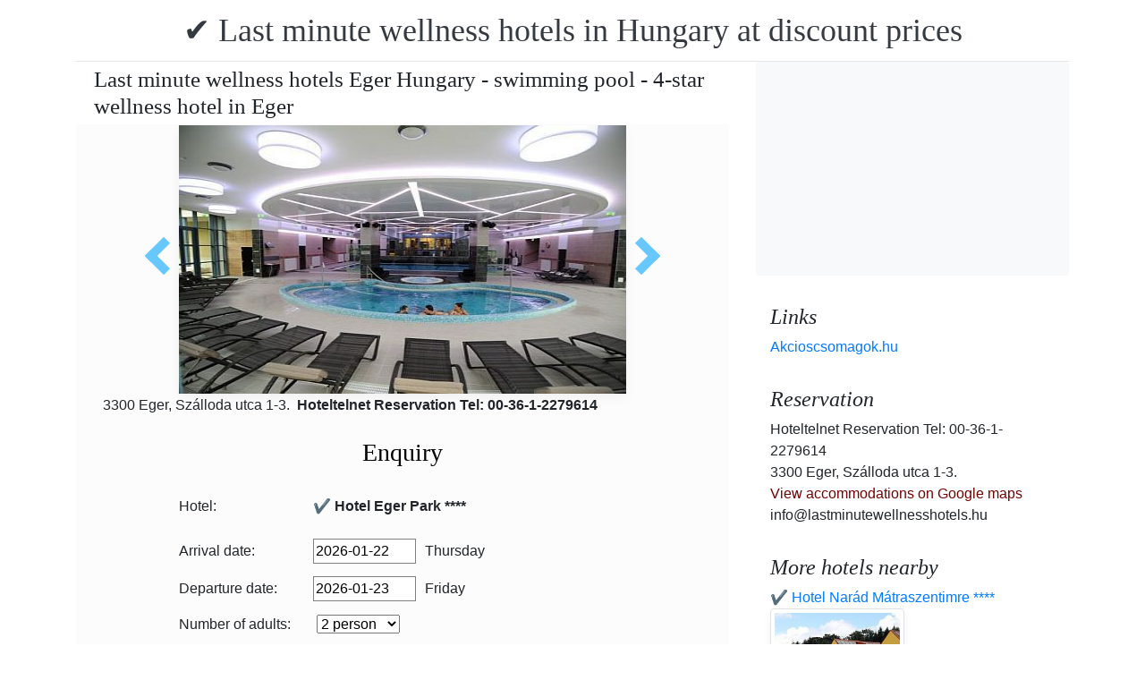

--- FILE ---
content_type: text/html; charset=UTF-8
request_url: https://www.booking.com/flexiproduct.html?product=nsb&w=315&h=200&lang=en-US%40posix&aid=1853353&target_aid=1853353&fid=1769064217815&affiliate-link=widget1&
body_size: 1820
content:
<!DOCTYPE html>
<html lang="en">
<head>
    <meta charset="utf-8">
    <meta name="viewport" content="width=device-width, initial-scale=1">
    <title></title>
    <style>
        body {
            font-family: "Arial";
        }
    </style>
    <script type="text/javascript">
    window.awsWafCookieDomainList = ['booking.com'];
    window.gokuProps = {
"key":"AQIDAHjcYu/GjX+QlghicBgQ/7bFaQZ+m5FKCMDnO+vTbNg96AH8rhIMJ+z/0ZlnwNGCUsFTAAAAfjB8BgkqhkiG9w0BBwagbzBtAgEAMGgGCSqGSIb3DQEHATAeBglghkgBZQMEAS4wEQQM0xF1depSHZO07bzbAgEQgDtkDWjfu/iA1FFovrm1DbICsUAV04yfVyp7MT61DYp7EWM6jDnLUg9RkBp27QieKrX3EpH4gWzcP8WQoA==",
          "iv":"D5499gFDEAAAAfan",
          "context":"uV7Ki+VI344rAuPv9ADR7/aBfn+3MIAho7DdSuHkURoRaHB7dA4A6BdS/YVQEMdHmWoGXWfEeIN/VU07WwbWnFSc4nzD26Mg1/BkpcUt7M7fO1wOJAO6MggAiOUE5CefZkeFFBqBhf1ZVEN77y0G6N2KiA7eaJvVxkqAsXW6rZQeC4f3wvHNrOjrQASfkjOa2UOxBEZ4TKNL1CfA3/gekhJd00xWrQ7Ydj3QcNzryzUqpwUAKgTQv10kZM4uJKPSPpmRNKsCe+uWyWy6LFUTWDwcXyGCjHqSlBTNVYUvNlZQzk9Pw2OItcHwd0MlGDugx6qj+k2GrNF40N6oIC773XJ3uFw3qM63SjXq6UZdUja6uFJ0pIqVow=="
};
    </script>
    <script src="https://d8c14d4960ca.337f8b16.us-east-2.token.awswaf.com/d8c14d4960ca/a18a4859af9c/f81f84a03d17/challenge.js"></script>
</head>
<body>
    <div id="challenge-container"></div>
    <script type="text/javascript">
        AwsWafIntegration.saveReferrer();
        AwsWafIntegration.checkForceRefresh().then((forceRefresh) => {
            if (forceRefresh) {
                AwsWafIntegration.forceRefreshToken().then(() => {
                    window.location.reload(true);
                });
            } else {
                AwsWafIntegration.getToken().then(() => {
                    window.location.reload(true);
                });
            }
        });
    </script>
    <noscript>
        <h1>JavaScript is disabled</h1>
        In order to continue, we need to verify that you're not a robot.
        This requires JavaScript. Enable JavaScript and then reload the page.
    </noscript>
</body>
</html>